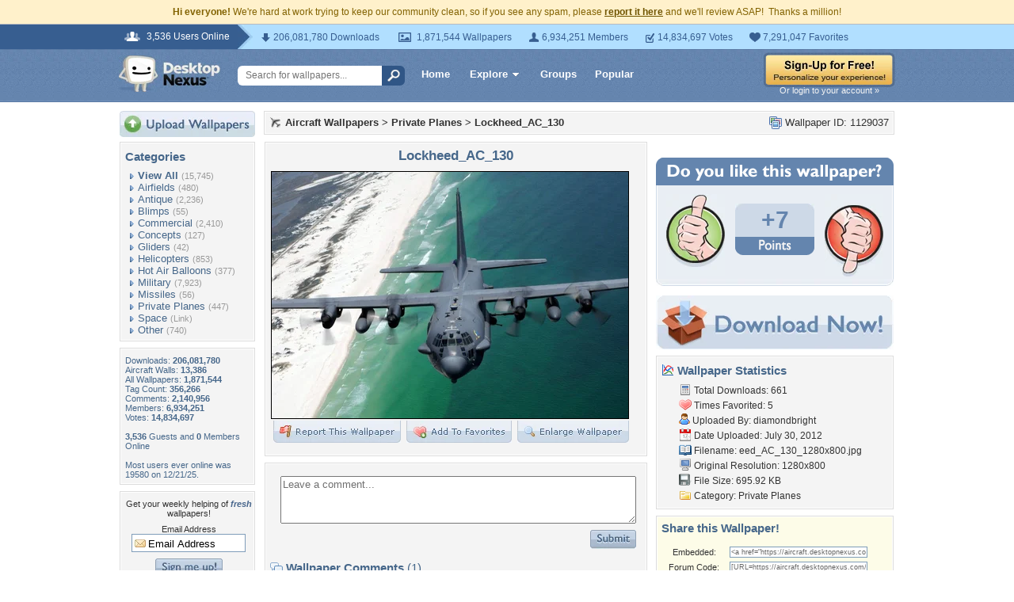

--- FILE ---
content_type: text/html; charset=utf-8
request_url: https://www.google.com/recaptcha/api2/aframe
body_size: 248
content:
<!DOCTYPE HTML><html><head><meta http-equiv="content-type" content="text/html; charset=UTF-8"></head><body><script nonce="lUtPg2-WHSr_fNucPGWmgw">/** Anti-fraud and anti-abuse applications only. See google.com/recaptcha */ try{var clients={'sodar':'https://pagead2.googlesyndication.com/pagead/sodar?'};window.addEventListener("message",function(a){try{if(a.source===window.parent){var b=JSON.parse(a.data);var c=clients[b['id']];if(c){var d=document.createElement('img');d.src=c+b['params']+'&rc='+(localStorage.getItem("rc::a")?sessionStorage.getItem("rc::b"):"");window.document.body.appendChild(d);sessionStorage.setItem("rc::e",parseInt(sessionStorage.getItem("rc::e")||0)+1);localStorage.setItem("rc::h",'1769555426598');}}}catch(b){}});window.parent.postMessage("_grecaptcha_ready", "*");}catch(b){}</script></body></html>